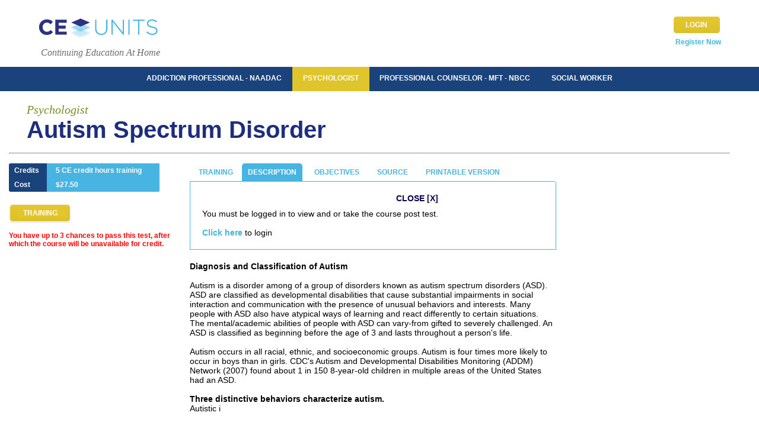

--- FILE ---
content_type: text/html; charset=UTF-8
request_url: https://www.ceunits.com/psychologist/122/test/
body_size: 5530
content:
<!DOCTYPE html>
<!--<html xmlns="http://www.w3.org/1999/xhtml" xmlns:fb="http://www.facebook.com/2008/fbml"> -->
<html xmlns="http://www.w3.org/1999/xhtml">
<head>

    <title>Psychologist CEU Course 122 Autism Spectrum Disorder | CEUnits.com</title>
    <meta http-equiv="Content-Type" content="text/html; charset=UTF-8" />
    <link rel="shortcut icon" href="https://www.ceunits.com/favicon.ico" />
    <meta name="description" content="Take continuing education units on Autism Spectrum Disorder for Psychologist. CE credit hours are easy to take, meet state requirements and are affordable. You only pay when you pass or it's free." />
    <link rel="canonical" href="https://www.ceunits.com/psychologist/122/Autism-Spectrum-Disorder/" />
    <meta http-equiv="cleartype" content="on">
    <meta name="HandheldFriendly" content="True">
    <meta name="apple-mobile-web-app-capable" content="yes">
    <meta name="viewport" content="width=device-width, initial-scale=1.0, user-scalable=no" />

<link rel="stylesheet" type="text/css" href="/css/main.css" />

    <link rel="stylesheet" type="text/css" href="/css/body.css" />
    <link rel="stylesheet" type="text/css" href="/css/header.css" />
    <link rel="stylesheet" type="text/css" href="/css/mobile.css" />
<!-- Google tag (gtag.js) -->
<script async src="https://www.googletagmanager.com/gtag/js?id=G-32R6C9DL10"></script>
<script>
    window.dataLayer = window.dataLayer || [];
    function gtag(){dataLayer.push(arguments);}
    gtag('js', new Date());

    gtag('config', 'G-32R6C9DL10');
</script>

<script src="https://ajax.googleapis.com/ajax/libs/jquery/3.6.0/jquery.min.js"></script>
<!-- <script src="/js/jquery.min.js"></script> -->
<script src="/js/slideout.js" ></script>
<script async="async" type="text/javascript" src="/js/main.js" ></script>
<script async="async" src="/js/jquery.tools.min.js"></script>

<script async="async" src="/js/google.js"></script>

<link rel="stylesheet" href="https://use.fontawesome.com/releases/v5.6.3/css/all.css" integrity="sha384-UHRtZLI+pbxtHCWp1t77Bi1L4ZtiqrqD80Kn4Z8NTSRyMA2Fd33n5dQ8lWUE00s/" crossorigin="anonymous">
<meta property="og:title" content="CEUnits.com - 5.00 Credit Training"/>
<meta property="og:type" content="website"/>
<meta property="og:url" content="https://www.ceunits.com/psychologist/122/"/>
<meta property="og:image" content="https://www.ceunits.com/images/logo_square.jpg"/>
<meta property="og:site_name" content="CE Units Continuing Education"/>
<meta property="fb:admins" content="682352455"/>
<meta property="fb:app_id" content="115696698515937"/>
<meta property="og:description" content="Autism Spectrum Disorder - 5.00 Credit Training for PSYCHOLOGIST"/>


<style type="text/css">
.fb_edge_widget_with_comment span.fb_edge_comment_widget iframe.fb_ltr {
display: none !important;}
</style>

</head>

<body>
<div class="bgCover">&nbsp;</div>
<div id="container">

    <main id="panel">
    <button class="hamburger"><img src="/images/hamburger_icon.png" /></button>
    <div id="header"><!--<a href="/fb_promo.php"><img src="/images/fb_promo_275x65_1.png" class="fb_promo_img" /></a>--><div id="logo"><a href="https://www.ceunits.com/"><img src="/images/logo_main_v2.png" width="203" height="35" alt="Continuing Education At Home" class="celogo" /></a>
        	<br /><br />
        	<span class="copy">Continuing Education At Home</span>
                	</div>
        <div id="login_box"><form action="/process/forms" method="post" name="loginForm">
                <div class="floatRight" id="mobile_id_login_btn"><a href="https://www.ceunits.com/login/" class="submit_btn" style="margin-top:-2px;">LOGIN</a></div>
				<div id="clear5Bottom"></div>
                <a href="https://www.ceunits.com/register/" class="login_on">Register Now</a>
       			</form></div>
    </div><div class="blue_line">&nbsp;</div>
        <div id="subpage_nav">
            <div class="nav_blue"><a href="https://www.ceunits.com/counselor-addiction/" class=""  border-right:0;">ADDICTION PROFESSIONAL - NAADAC</a><a href="https://www.ceunits.com/psychologist/" class=" onYellow" ">PSYCHOLOGIST</a><a href="https://www.ceunits.com/mft-lcsw/" class="" ">PROFESSIONAL COUNSELOR - MFT - NBCC</a><a href="https://www.ceunits.com/social-workers/" class=""  border-left:0;">SOCIAL WORKER</a></div>
		</div><style>
    .lv-logo {
        max-width:180px;
        width:25%;
        height:auto;
    }
</style>
     <div id="training_info" class="tpage">
    	        <div id="marquee_line_1" style="padding-top:10px;"><h2>Psychologist</h2></div>
    	<div id="marquee_line_2" style="padding-bottom:0px; "><h1>Autism Spectrum Disorder</h1></div>
                <div id="clear10Bottom"></div>

        <hr style="color:#1c4280;" />
        <div id="clear10Bottom"></div>

         <style>
             div.rt_holder { border-radius:3px; width:254px; background-color:#1A437B; display:block; overflow:hidden; }
             div.rt_stat_l { width:25%; height:auto; float:left; padding:2px 0; }
             div.rt_stat_r { width:75%; height:auto; float:left; background-color:#48B4E2; padding:2px 0; }
             div.rt_stat_r div { padding-left:15px; }
         </style>
         <div id="left" class="left-new">
             <div style="width:254px; font-weight:700; line-height:20px; color:#ffffff;">

                 <div class="rt_holder">

                     <div class="rt_stat_l">&nbsp;&nbsp; Credits</div>
                     <div class="rt_stat_r">
                         <div>
                             5 CE credit hours training
                         </div>
                     </div>

                     <div class="rt_stat_l">&nbsp;&nbsp; Cost</div>
                     <div class="rt_stat_r">
                         <div>
                             $27.50                         </div>
                     </div>
<!--
                     <div class="rt_stat_l">&nbsp;&nbsp; Source</div>
                     <div class="rt_stat_r">
                         <div>
                             Sabrina Behrens                         </div>
                     </div>
-->
                 </div>


                 <div id="clear10Bottom"></div>
             </div>
             <!--
            <div style="padding-left:0px; float:left; width:254px;">
                <div id="fb_like_box">
                    <div id="fb_like_btn" style="width:85px;">
                        <fb:like href="https://www.ceunits.com/psychologist/122/" layout="button_count" show-faces="false" width="75" action="like" colorscheme="light" font="arial"></fb:like>
                    </div>
                    <div id="fb_like_copy">LIKE THIS TRAINING</div>
                    <div id="clearBottom"></div>
                </div>
            </div>
-->
             <div id="clear10Bottom"></div>
             <a href="/NAN122/" class="btn_lrg" style="float:left;" >TRAINING</a><?
                 } elseif($training_id != '226') {
                     ?><a href="javascript:changeClass('close', 'post_test');" class="btn_lrg" style="">POST TEST</a><pcopy style="color:red; font-weight:700;"><br />You have up to 3 chances to pass this test, after which the course will be unavailable for credit.</pcopy>
         </div>

<div id="right" class="right-new" style="font-size:14px;">
        <div id="training_sub_nav"><a class="none_button" href="/psychologist/122/Autism-Spectrum-Disorder/">TRAINING</a><div id="one" style="display:none;"></div><a class="none_button_on" id="two" href="javascript:changeClass('two', 'description');">DESCRIPTION</a>
            <a class="none_button" id="three" href="javascript:changeClass('three', 'objectives');">OBJECTIVES</a>
            <a class="none_button" id="four" href="javascript:changeClass('four', 'about_writer');">SOURCE</a>            			<a class="none_button" href="/login/">PRINTABLE VERSION</a>
            		        </div><div id="public_domain" style="display:none;">
                    <div style="padding:20px; float:left; width:360px;">
                    	<div style="padding-left:55px;">
                            <div id="clear10Bottom"></div><!--<a style="float:left;" class="btn_lrg"
                             href="/psychologist/122/Autism-Spectrum-Disorder/" >TRAINING</a>&nbsp;--><span
                        style="line-height:30px;">SEE MATERIAL BELOW</span><!--<a style="float:left;" class="btn_lrg" href="/psychologist/122/pd/">TRAINING</a>&nbsp;<span style="line-height:30px;"> - Click to read material</span>--></div>
                    </div></div>

                        	<!--<div id="public_domain" style="display:none;"></div>-->
        	


        <div id="description" style="display:none; font-size:14px;">
            <div style="padding:20px; float:left;">
                <div style="padding:0px 0px 0px 0px; float:right;">
                <a href="javascript:changeClass('close', 'description', 'public_domain');" class="stdLink">CLOSE [X]</a>
                </div>
                <div id="clear10Bottom"></div>
                Target audience and instructional level of this course:  <b>foundational</b>                <br /><br />
                There is no known conflict of interest or commercial support related to this CE program.                                    <br /><br /><a class="btn_lrg" href="javascript:changeClass('close', 'public_domain');">TRAINING</a>
                                <br /><br /><!-- 122 -->
<b>Course Description</b>
<br /><br />
Autism is a disorder among of a group of disorders known as autism spectrum disorders (ASD). ASD are classified as developmental disabilities that cause substantial impairments in social interaction and communication with the presence of unusual behaviors and interests. The most obvious feature of autism is impaired social interaction. As early as infancy, a young child with autism may be unresponsive to their caretaker, other children or focus intently on one item for long periods of time.   Many people with ASD also have atypical ways of learning and react differently to certain situations. The mental/academic abilities of people with ASD can vary-from gifted to severely challenged.  An ASD is classified as beginning before the age of 3 and lasts throughout a person's life. Autism occurs in all racial, ethnic, and socioeconomic groups. Autism is four times more likely to occur in boys than in girls. 
            </div>
        </div>

        <div id="objectives" style="display:none;">
            <div style="padding:20px; float:left;">
                <div style="padding:0px 0px 0px 0px; float:right;">
                <a href="javascript:changeClass('close', 'objectives', 'public_domain');" class="stdLink">CLOSE [X]</a>
                </div>
                <div id="clear10Bottom"></div>
                <p><b>Learning Objectives</b></p>
                After completing this training the professional will be able to:
                <br /><br /><!-- 122 -->
After completing this training you will be able to:
<UL>
<LI>Define Autism, including the different types and incidence.
<LI>Explain diagnostic criteria of different types of ASD and clinical features.
<LI>Discuss related medication management issues, including possible side effects/drug interactions.
<LI>Discuss behavior modification, management issues, and techniques for parents to implement.
<LI>Discuss education techniques and strategies for teachers and caregivers to implement.
</UL></div>
        </div>

        <div id="about_writer" style="display:none;">
            <div style="padding:20px; float:left;">
                <div style="padding:0px 0px 0px 0px; float:right;">
                <a href="javascript:changeClass('close', 'about_writer', 'public_domain');" class="stdLink">CLOSE [X]</a>
                </div>
                <div id="clear10Bottom"></div>There is no information available about this author</div>
        </div>

        <div id="post_test" style="display:block;">
            <div style="padding:20px; float:left;">
                <div style="padding:0px 0px 0px 0px; float:right;">
                <a href="javascript:changeClass('close', 'post_test', 'public_domain');" class="stdLink">CLOSE [X]</a>
                </div>
                <div id="clear10Bottom"></div>
                You must be logged in to view and or take the course post test.
                <br /><br />
                <a href="/login" class="stdLink" style="color:#41B7DD;">Click here</a> to login
            </div>
        </div>

        <div class="floatLeft">
        	<div id="clear20Bottom"></div><b>Diagnosis and Classification of Autism</b>
<br><br>
Autism is a disorder among of a group of disorders known as autism spectrum disorders (ASD). ASD are classified as developmental disabilities that cause substantial impairments in social interaction and communication with the presence of unusual behaviors and interests. Many people with ASD also have atypical ways of learning and react differently to certain situations. The mental/academic abilities of people with ASD can vary-from gifted to severely challenged. An ASD is classified as beginning before the age of 3 and lasts throughout a person's life.
<br><br>
Autism occurs in all racial, ethnic, and socioeconomic groups. Autism is four times more likely to occur in boys than in girls. CDC's Autism and Developmental Disabilities Monitoring (ADDM) Network (2007) found about 1 in 150 8-year-old children in multiple areas of the United States had an ASD.
<br><br>
<b>Three distinctive behaviors characterize autism. </b><br>
Autistic i<br /><br /><br /><b>You must be logged in to view and or take the rest of the training.</b><br /><br /><a href="https://www.ceunits.com/login" class="stdLink" style="color:#41B7DD;">Click here</a> to login        </div>

    </div>
</div>
        <div id="clear25Bottom"></div>
    </main>
</div><nav id="menu" class="menu">

    <br /><br />
    <a href="https://www.ceunits.com/user">HOME</a><br /><br />
    <a href="https://www.ceunits.com/psychologist/" >COURSES</a><br /><br />
    <a href="https://www.ceunits.com/blog">BLOG</a><br /><br />
    <a href="https://www.ceunits.com/faq">HELP</a><br /><br />
    <a href="https://www.ceunits.com/map">ACCREDITATIONS</a><br /><br />
    <a href="https://www.ceunits.com/contact">CONTACT US</a>
    <br /><br />

    <h2>PROFESSIONS</h2><br />
    <a href="https://www.ceunits.com/counselor-addiction/">ADDICTION PROFESSIONAL - NAADAC</a><br /><hr /><a href="https://www.ceunits.com/psychologist/">PSYCHOLOGIST</a><br /><hr /><a href="https://www.ceunits.com/mft-lcsw/">PROFESSIONAL COUNSELOR - MFT - NBCC</a><br /><hr /><a href="https://www.ceunits.com/social-workers/">SOCIAL WORKER</a><br /><hr /></nav>
<div class="footer">
    <div class="footer-nav">
        <a href="https://www.ceunits.com/policies/">POLICIES</a> &nbsp; | &nbsp;
        <a href="https://www.ceunits.com/faq/">FAQ / HELP</a> &nbsp; | &nbsp;
        <a href="https://www.ceunits.com/site_index/">SITE MAP</a> &nbsp; | &nbsp;
        <a href="https://www.ceunits.com/contact/">CONTACT</a> &nbsp; | &nbsp;
        <a href="https://www.ceunits.com/blog/">BLOG</a>
        <div id="clear10Bottom"></div>
        Copyright &copy; 2026 CEUnitsAtHome LLC All Rights Reserved
        <br /><br /><br />
    </div>

    <div class="footer-share">
        <a href="http://www.facebook.com/ceunits" target="_blank"><img src="/images/fb_ftr.png" width="45" height="45" style="margin-right:10px;" alt="Facebook" /></a>
        <a href="http://www.twitter.com/ceunits" target="_blank"><img src="/images/tw_ftr.png" width="45" height="45" style="margin-right:10px;" alt="Twitter" /></a>

        <g:plusone annotation="none"></g:plusone>

        <!-- Place this render call where appropriate -->
        <script type="text/javascript">
          (function() {
            var po = document.createElement('script'); po.type = 'text/javascript'; po.async = true;
            po.src = 'https://apis.google.com/js/plusone.js';
            var s = document.getElementsByTagName('script')[0]; s.parentNode.insertBefore(po, s);
          })();
        </script>

    </div>

</div>

<script>
    var slideout = new Slideout({
        'panel': document.getElementById('panel'),
        'menu': document.getElementById('menu'),
        'padding': 200,
        'tolerance': 70
    });
//    document.querySelector('.toggle-button').addEventListener('click', function() {
//        slideout.toggle();
//    });

    if($(".lcna").length > 0) {
        $(".lcna").change(function() {
            if(!$(this).is(':checked') || $(this).is(':checked')) {
                $(".exp_drops").toggle();
            }
        })
    }


</script>
<!--
<div id="fb-root"></div>
<script src="/js/fb.js"></script>
-->

<div class="simple_overlay" id="pass_overlay">
    <form action="/process/forms" method="post" name="loginForm2">
	<div id="trainging_overlay">
    	<span style="font-size:24px; font-weight:700;">It appears your session has ended.<br />Please login to continue.</span>
        <br /><br />
        <div id="label">Email:</div>
        <div id="content"><input type="text" name="email" value="" id="loginInputLrg" /></div>
        <div id="clear10Bottom"></div>
        <div id="label">Password:</div>
        <div id="content"><input type="password" name="pass" value="" id="loginInputLrg" /></div>
        <div id="clear10Bottom"></div>
        <div id="label">&nbsp;</div>
        <div id="sub_btn"><a href="javascript:document.loginForm2.submit();" class="login_btn" style="margin-top:-2px; float:left !important;">SUBMIT</a></div>
        </div>
        <div id="clear20Bottom"></div>

    </div>
    <input type="hidden" name="redirecturl" value="/psychologist/122/test/" />
    <input type="hidden" name="todo" value="login" />
    </form>
</div>

<script>
/*	$(document).ready(function() {

		$('.bgCover').css({
			display:'block',
			width: $(window).width(),
			height:$(window).height()
		});
		$('.bgCover').css({opacity:0}).animate({opacity:0.5, backgroundColor:'#000'});

		$("#pass_overlay").overlay({
			top: 200,
			closeOnClick: false,
			load: true
		});

		$('.close').css({
			display:'none'
		});

	});
*/
</script>
<script type="text/javascript">
		var issuuConfig = {
			guid: 'b4e14e32-a05b-4d18-950d-fe5537803e69',
			defaultSkin: "/issuu/basicBlue/layout.xml",
			domain: '*.ceunits.com'
		};
	</script>
	<script type="text/javascript">
		//document.write(unescape("%3Cscript src='https://static.issuu.com/smartlook/ISSUU.smartlook.js' type='text/javascript'%3E%3C/script%3E"));
		$('#objectives ul').append('<LI>Apply knowledge from this course to practice and/or other professional contexts.');
</script>
</body>
</html>


--- FILE ---
content_type: text/html; charset=utf-8
request_url: https://accounts.google.com/o/oauth2/postmessageRelay?parent=https%3A%2F%2Fwww.ceunits.com&jsh=m%3B%2F_%2Fscs%2Fabc-static%2F_%2Fjs%2Fk%3Dgapi.lb.en.2kN9-TZiXrM.O%2Fd%3D1%2Frs%3DAHpOoo_B4hu0FeWRuWHfxnZ3V0WubwN7Qw%2Fm%3D__features__
body_size: 160
content:
<!DOCTYPE html><html><head><title></title><meta http-equiv="content-type" content="text/html; charset=utf-8"><meta http-equiv="X-UA-Compatible" content="IE=edge"><meta name="viewport" content="width=device-width, initial-scale=1, minimum-scale=1, maximum-scale=1, user-scalable=0"><script src='https://ssl.gstatic.com/accounts/o/2580342461-postmessagerelay.js' nonce="Ir7rn1ev-UlrokL7Q5IqXw"></script></head><body><script type="text/javascript" src="https://apis.google.com/js/rpc:shindig_random.js?onload=init" nonce="Ir7rn1ev-UlrokL7Q5IqXw"></script></body></html>

--- FILE ---
content_type: text/css
request_url: https://www.ceunits.com/css/main.css
body_size: 3142
content:

input[type=radio], input[type=checkbox] { border:0; }

#container { width:960px; margin:0 auto; }

a.stdLink { color:#0d004c; text-decoration:none; font-weight:700; }
a.stdLink:hover { color:#0d004c; text-decoration:underline; font-weight:700; }

a.subFooter { color:#0d004c; text-decoration:none; }
a.subFooter:hover { color:#0d004c; text-decoration:underline; }

a.footer { color:#ffffff; text-decoration:none; }
a.footer:hover { color:#ffffff; text-decoration:underline; }

a.plain_button { background-color:#375697; color:#ffffff !important; padding:5px 8px 5px 8px; height:auto !important; font-size:11px; font-weight:700; text-decoration:none; }

a.navy { color:#41B7DD; }
a.navy:hover { color:#41B7DD; }

a.read_pdf, a.read_pdf:hover { float:left; background-image:url(/images/btn_sprite_yel_gre_111.jpg); cursor:pointer; text-align:center; display:block; width:111px; height:33px; color:#ffffff; font-weight:700; text-decoration:none; line-height:33px; vertical-align:middle; }
a.read_pdf:hover { color:#ffffff; background:url(/images/btn_sprite_yel_gre_111.jpg) no-repeat scroll -111px 0 transparent; }

a.download_pdf, a.download_pdf:hover { float:left; background-image:url(/images/btn_sprite_yel_gre_151.jpg); cursor:pointer; text-align:center; display:block; width:151px; height:33px; color:#ffffff; font-weight:700; text-decoration:none; line-height:33px; vertical-align:middle; }
a.download_pdf:hover { color:#ffffff; background:url(/images/btn_sprite_yel_gre_151.jpg) no-repeat scroll -151px 0 transparent; }

a.pdf_link {
	font-size:24px;
	font-weight:700;
	font-style:italic;
	color:#96aa31;
	border:1px solid #96aa31;
	text-decoration:none;
	padding:5px;
}
a.pdf_link:hover {  }

input { border:1px solid #999; }
.floatLeft { float:left; }
.floatRight { float:right; }

.errorBox { border:3px solid red; }
.noError { border:1px solid #999; }

#page_msg { color:red; padding:20px; font-weight:700; }

div#clearBottom { clear: both;  overflow: hidden; }
div#clear5Bottom { clear: both;  height: 5px; overflow: hidden; }
div#clear10Bottom { clear: both;  height: 10px; overflow: hidden; }
div#clear15Bottom { clear: both;  height: 15px; overflow: hidden; }
div#clear20Bottom { clear: both;  height: 20px; overflow: hidden; }
div#clear25Bottom { clear: both;  height: 25px; overflow: hidden; }

.fb_promo_img { position:absolute; top:15px; left:350px; }
#logo { float:left; padding-top:28px; width:505px; }
#logo span { margin-left:5px; }
#logo span.copy { color:#6d6d6d; font-style:italic; font-family:Georgia, Times New Roman, Times, serif; font-size:16px; }
#error_msg { font-weight:700; font-size:14px; color:red }

div#marquee a { text-decoration:none; color:#41B7DD; }

.hdr_blue { color:#000000; font-size:16px; font-weight:700; }
.help_hdr { color:#000000; font-size:16px; font-weight:700; }
a.help_link { color:#41B7DD; text-decoration:underline; }
a.help_link:hover { color:#41B7DD; text-decoration:none; }

#training_page_auth_lic { color:#5e78b3; font-size:11px; font-weight:700; }

#login_box { float:left; width:400px; padding-top:28px; color:#7e7e7e; }
#login_box input, #addCred input { margin-top:6px; margin-left:3px; border:0; }
#loginInput { width:171px; height:29px; border:0; background-color:#fff; background-image:url(/images/bg_input.png); background-repeat:no-repeat; color:#666666; }

#loginInputLrg { width:100%; box-sizing:border-box; margin-bottom:15px; }
#loginInputLrg input, #user_form_label input { font-size:18px; height:29px; margin:6px 0 15px 3px; border:1px solid #666666; width:100%; outline:none; box-sizing:border-box; }
.lcna { height:19px !important; width:30px !important; }

#formInputComment { width:100%; height:114px; background-color:#fff; font-size:18px; color:#666666; }
#formInputComment textarea { margin-top:6px; width:100%; height:105px; font-family:Arial, Helvetica, sans-serif; font-size:18px; color:#666666; }

a.login_off {font-weight:700; color:#303030; text-decoration:none; }
a.login_on { color:#41b7dd; text-decoration:none; font-weight:700; }
a.login_on:hover { color:#e2c52b; text-decoration:underline; font-weight:700; }
#login_box span { font-size:14px; font-weight:700; color:#999999; }

a.submit_btn, a.submit_btn:hover { float:right; background-image:url(/images/btn_sprite_yel_gre.png); cursor:pointer; text-align:center; display:block; width:82px; height:33px; color:#ffffff; font-weight:700; text-decoration:none; line-height:33px; vertical-align:middle; }
a.submit_btn:hover { color:#ffffff; background:url(/images/btn_sprite_yel_gre.png) no-repeat scroll -82px 0 transparent; }

a.btn_lrg, a.btn_lrg:hover { background-image:url(/images/btn_sprite_yel_gre_lrg.png); cursor:pointer; text-align:center; display:block; width:105px; height:33px; color:#ffffff; font-weight:700; text-decoration:none; line-height:33px; vertical-align:middle; }
a.btn_lrg:hover { color:#ffffff; background:url(/images/btn_sprite_yel_gre_lrg.png) no-repeat scroll -105px 0 transparent; }

a.login_btn_xl { float:right; background-image:url(/images/btn_sprite_blu_gre_xlrg.png); cursor:pointer; text-align:center; display:block; width:121px; height:33px; color:#ffffff !important; font-weight:700; text-decoration:none; line-height:33px; vertical-align:middle; }
a.login_btn_xl:hover { color:#ffffff; background:url(/images/btn_sprite_blu_gre_xlrg.png) no-repeat scroll -121px 0 transparent; }

a.login_btn, a.login_btn:hover { float:right; background-image:url(/images/btn_sprite_blu_gre.png); cursor:pointer; text-align:center; display:block; width:82px; height:33px; color:#ffffff; font-weight:700; text-decoration:none; line-height:33px; vertical-align:middle; }
a.login_btn:hover { color:#ffffff; background:url(/images/btn_sprite_blu_gre.png) no-repeat scroll -82px 0 transparent; }


#marquee { background-image:url(/images/bg_marquee.jpg); width:960px; height:281px; }
#marquee_line_1, #marquee_line_1 h2 { color:#7b8b28; font-family:Georgia,Times New Roman,Times,serif; font-style:italic; font-size:20px; padding:0px 0 0px 15px; }
#marquee_line_1 h2 { margin:0; font-weight:500; }
#marquee_line_2, #marquee_line_2 h1 { color:#1e2e7c; font-family:Arial; font-size:40px; font-weight:700; padding:0px 0 0px 15px; }
#marquee_line_2 h1 { margin:0; font-weight:700; }
#marquee_line_3 { color:#000000; font-family:Arial; font-size:14px; font-weight:500; padding:0px 0 10px 30px; width:497px; }


#lw_marquee { background-image:url(/images/lw_bg_marquee.jpg); width:960px; height:281px; }

#bottom_box { float:left; min-height:363px; border:1px solid #d2e5f3; border-top-left-radius: 5px 5px; border-top-right-radius: 5px 5px;  }

#bottom_box_header, #cart_top_header { height:46px; line-height:46px; vertical-align:middle; text-align:left; font-size:16px; font-weight:500; color:#ffffff; background-color:#1a437b; border-top-left-radius: 5px 5px; border-top-right-radius: 5px 5px;  }
.bottom_box_header { background-color:#48b4e2 !important; font-style:italic; font-family:Georgia, Times New Roman, Times, serif; }

#bottom_box_header_lrg { width:616px; height:63px; line-height:22px; vertical-align:middle; text-align:left; font-size:18px; font-weight:700; color:#191c67; background-color:#f0f0f0; float:left; }
#bottom_box #box { font-size:12px; color:#666666; text-align:left; line-height:12px; font-weight:500; }

#checkmark { width:40px; }
#checkmark_copy { width:240px; }
#header_dk_blue_18 { font-size:18px; font-weight:700; color:#191c67; }

#post_test_div { width:640px; border-bottom:1px solid #CCD4E9; display:table; padding-bottom:6px; padding-top:6px; }
#post_test_qnum { float:left; padding-right:10px; font-weight:700; }
#post_test_q { float:left; padding-bottom:6px; width:600px; }
#post_test_answers { float:left; padding-left:30px; line-height:22px; font-weight:700; }

#training_info { width:95%; padding:10px 15px 15px 15px; }
#training_info #title_box { width:100%; float:left; }

#title_box .title { color:#0f1353; font-size:20px; font-weight:700; }
#title_box .title_italic { color:#86a03c; font-size:20px; font-weight:500; font-style:italic; font-family:Georgia, Times New Roman, Times, serif; }
#details_container { width:100%; background-color:#c2cde3; }
#details_container #details{ padding:15px; font-size:16px; font-weight:500; color:#333; }
#details_container #details_hdr { float:left; width:100px; color:#333333; font-size:16px; font-weight:700 }
#training_sub_nav { width:100%; color:#48b4e2; line-height:30px; vertical-align:middle; font-size:12px; font-weight:700; float:left; border-bottom:1px solid #48B4E2; }
/*#training_sub_nav #bar_hdr { height:30px; float:left; border-left:1px solid #3656A1; border-right:1px solid #3656A1; border-bottom:1px solid #bfcae0; padding:0px 15px 0px 15px; background-color:#f0f0f0; font-weight:700; }*/

#training_sub_nav a.none_button { color:#48b4e2; margin-right:5px; margin-left:5px; height:30px; padding-left:10px; padding-right:10px; display:block; float:left; text-decoration:none; }
#training_sub_nav a.none_button_on { color:#ffffff; margin-right:5px; margin-left:0px; height:30px; padding-left:10px; padding-right:10px; display:block; float:left; background-color:#48b4e2; text-decoration:none; border-top-left-radius: 5px 5px; border-top-right-radius: 5px 5px; }
#public_domain, #description, #objectives, #about_writer, #post_test { width:100%; border-left:1px solid #48B4E2; border-right:1px solid #48B4E2; border-bottom:1px solid #48B4E2; float:left; }

div#item { font-size:14px; min-height:44px; vertical-align:middle; border-bottom:1px solid #e1e1e1; padding-top:20px; }
div#item a { color:#1e2e7c; font-weight:700; text-decoration:none; }

.training_page_description { border-left:1px solid #E1E1E1; border-right:1px solid #E1E1E1; border-bottom:1px solid #E1E1E1; padding:15px; display:none; }

#user_container { padding:50px 0px 100px 20px; }
#user_header { font-size:30px; font-weight:700; color:#0f1259; }
#user_container a { color:#3656a1; text-decoration:none; }
#user_container a:hover { text-decoration:underline; }
#user_form_label, #user_form_label2 { float:left; color:#1e2e7c; font-size:14px; font-weight:700; width:100%; max-width:450px; }
#user_form_label2 { width:100px !important; }
#user_from_field { float:left; }
#user_sub_font { color:#303030; font-size:14px; font-weight:500; }

#user_content_box{ line-height:18px; font-size:12px; color:#444444; border:1px solid #d1e6ed; }
#profile_nav {
	height:30px; color:#48b4e2; line-height:30px; vertical-align:middle; font-size:12px; font-weight:700; float:left; border-bottom:1px solid #D1E6ED;
}
a.user_nav { color:#48b4e2; margin-right:5px; margin-left:5px; height:30px; padding-left:10px; padding-right:10px; display:block; float:left; text-decoration:none; }
a.user_nav_on { color:#ffffff; margin-right:5px; margin-left:0px; height:30px; padding-left:10px; padding-right:10px; display:block; float:left; background-color:#48b4e2; text-decoration:none; }

#attention_box { background-color:#c2cde3; width:400px; text-align:center; }
#attention_box #sub_font { font-size:16px; color:#676a97; font-weight:700; }
#attention_box a { color:#333; }

a.grey_box_link
{
	width:78px; height:32px; line-height:32px; vertical-align:middle; text-align:center; display:block; color:#5d5d5d; border:1px solid #d0d0d0; text-decoration:none; font-weight:700;
	background-image: -webkit-gradient(linear, left bottom, left top, color-stop(0.31, rgb(220,220,220)), color-stop(0.66, rgb(255,255,255)) );
	background-image: -moz-linear-gradient( center bottom, rgb(220,220,220) 31%, rgb(255,255,255) 66% );
}

a.goWhite.active { color:#fff; }
#div_one { display:block; }
#div_two { display:none; }
#div_three { display:none; }
#div_four { display:none; }

#trainging_overlay, #help_overlay { padding:40px; }
#trainging_overlay div#label { width:150px; float:left; font-size:18px; font-weight:700; color:#3B4695; }
#trainging_overlay div#content { width:400px; float:left; font-size:18px; font-weight:700; color:#666666; }

/* user profile & cart */

#left { float:left; width:305px;  }
#right { float:left; width:616px;  }
#line_seperator {  height:4px; background-color:#12155a; display:block; margin-bottom:10px; }

#subhdr { color:#726b95; font-size:16px; }

a.light_blue { color:#726b95; font-size:12px; }

.cartItem { border-bottom:1px solid #D1E6ED; display:block; padding:15px 0px; }
.cartContent #trainingColumn { text-align:left; margin-left:10px; float:left; width:325px; font-size:16px; color:#233089; }
.cartContent #removeColumn { margin-left:20px; float:left; width:100px; text-align:center; font-size:16px; font-weight:500; }
.cartContent #costColumn { margin-right:20px; float:right; width:130px; text-align:right; font-size:16px; font-weight:500; }

.cart_box_lrg { border: 1px solid #D1E6ED; min-height:450px; }
#promo_msg { font-size:14px; color:#F00; font-weight:700; }

.expired_discount { font-size:12px; color:#FE413D; }
div#user_content_box input, select { font-size:18px; border:1px solid #999999; background-color:#fff; width:100%; }

.tooltip { display:none; background:transparent url(/images/black_arrow.png); font-size:12px; height:70px; width:160px; padding:25px; color:#fff; }
/*#demo img { border:0; cursor:pointer; margin:0 8px; } */

/* POST TEST PASS OVERLAY */
.simple_overlay { display:none; z-index:10000; background-color:#fff; width:675px; min-height:200px; border:1px solid #666; -moz-box-shadow:0 0 30px 5px #000; -webkit-box-shadow: 0 0 30px #000; }
.simple_overlay .close { background-image:url(/images/close.png); position:absolute; right:-15px; top:-15px; cursor:pointer; height:35px; width:35px; }
#triggers { text-align:center; }
#triggers img { cursor:pointer; margin:0 5px; background-color:#fff; border:1px solid #ccc; padding:2px; -moz-border-radius:4px; -webkit-border-radius:4px; }
.details { position:absolute; top:15px; right:15px; font-size:11px; color:#fff; width:150px; }
.details h3 { color:#aba; font-size:15px; margin:0 0 -10px 0; }

/* facebook like box */
#fb_like_box { background-color:#3C5A98; padding:10px; border-top-left-radius: 5px 5px; border-bottom-left-radius: 5px 5px; border-top-right-radius: 5px 5px; border-bottom-right-radius: 5px 5px; }
#fb_like_btn { width:65px; float:left; }
#fb_like_copy { width:145px; color:#fff; line-height:30px; float:left; font-size:12px; font-weight:700; }
#fb_bold_copy { font-weight:700; font-size:16px; }

/* CONTACT PAGE */
#help_box { float:left; width:350px; border:1px solid #000; background-color:#FCC67B; display:none; }

.bgCover { background:#000; position:absolute; left:0; top:0; display:none; overflow:hidden }



div#unlimited_long { width:644px; height:94px; background-image:url(/images/bg_unlimited_2.jpg); display:block; float:right; }
div#unlimited_long div#price { font-weight:700; font-size:44px; color:#fff; float:left; line-height:94px; vertical-align:middle; }
div#unlimited_long div#btn_buy { float:left; }
div#unlimited_long div#btn_buy img { margin-top:30px; }

.slideout-menu { display:none; }
div.hamburger {
  display: none;
  visibility:hidden;
  position:absolute;
  top:25px;
  left:0;
  width: 50px;
  z-index:99999;
}
.e2 { display:none; }
